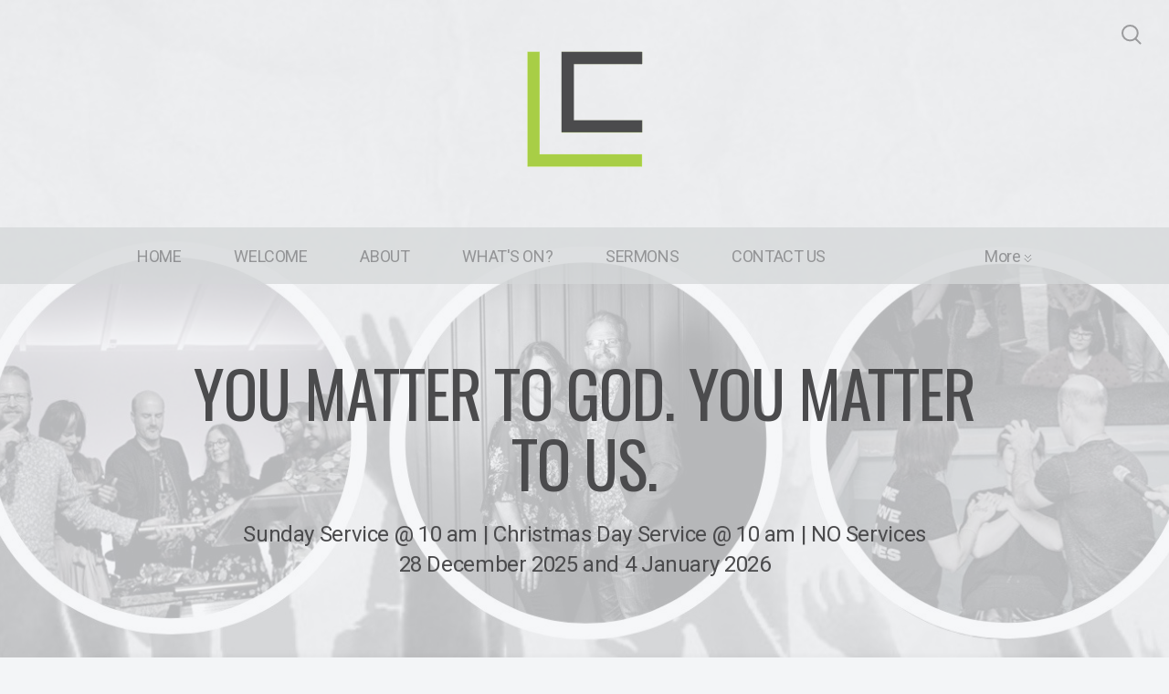

--- FILE ---
content_type: text/html; charset=UTF-8
request_url: https://lifechurchtimaru.com/
body_size: 8943
content:
<!DOCTYPE html>
<html lang="en" class="">

<head>
  <meta charset="utf-8" />
  <meta http-equiv="X-UA-Compatible" content="IE=edge" />
  <meta name="viewport" content="width=device-width, initial-scale=1" />

  <!-- CSRF Token -->
  <meta name="csrf-token" content="MSFOqE3QMvlOJCdMPZeunoHludBPoTeMQ4981NKS" />

  <title>Home</title>
  <meta content="" name="description" />

  <link rel="canonical" href="http://lifechurchtimaru.com" />

    <link rel="apple-touch-icon" sizes="180x180" href="https://d14f1v6bh52agh.cloudfront.net/7bmcLDrV4rP6vgGa3BMTjtYTGh8=/fit-in/180x180/uploads/CW695vTxIzAIPckrW6iIucqnqafy1GpRar2fFQ8B.png" />
  <link rel="icon" type="image/png" sizes="32x32" href="https://d14f1v6bh52agh.cloudfront.net/xAdoMLobuERu9gedlXY_qBUwpy4=/fit-in/32x32/uploads/CW695vTxIzAIPckrW6iIucqnqafy1GpRar2fFQ8B.png" />
  <link rel="icon" type="image/png" sizes="16x16" href="https://d14f1v6bh52agh.cloudfront.net/QvCfGeGTuUSs-joGpDbUuOiRq-Y=/fit-in/16x16/uploads/CW695vTxIzAIPckrW6iIucqnqafy1GpRar2fFQ8B.png" />
  
  <link href="//code.ionicframework.com/ionicons/2.0.1/css/ionicons.min.css" rel="stylesheet">
  <link rel="stylesheet" type="text/css" href="/css/app.css?id=fd37343bc226a2a1b89f" />

  <script type="text/javascript">
    var base_url = "https://nucleus.church";
      var s3_base = "//nucleus-production.s3.amazonaws.com/";
  </script>

    <style type="text/css">
  :root {
    /*========
      Colors
    =========*/
    /* Homepage */
    --theme-color-header-background: #F3F5F7;
    --theme-color-header-background-gradient: ;
    --theme-color-header-background-blend-mode: normal;
    --theme-color-body-background: #F3F5F7;
    --theme-color-header-text: #4B4B4D;
    --theme-color-header-text-rgb: 75,75,77;
    /* Navigation */
    --theme-color-navigation-1: #D4D7D9;
    --theme-color-navigation-1-rgb: 212,215,217;
    --theme-color-navigation-2: #D4D7D9;
    --theme-color-navigation-3: #FFFFFF;
    --theme-color-navigation-4: #EFF0F1;
    --theme-color-navigation-text: #4B4B4D;
    --theme-color-navigation-text-rgb: 75,75,77;
    /* Footer */
    --theme-color-footer-background: #252526;
    --theme-color-footer-text: #F3F5F7;
    --theme-color-footer-text-rgb: 243,245,247;
    /* Pages */
    --theme-color-page-header-background: #A9CE4B;
    --theme-color-page-header-background-blend-mode: normal;
    --theme-color-page-header-text: #4B4B4D;
    --theme-color-page-header-text-rgb: 75,75,77;
    --theme-color-page-body-background: #F3F5F7;
    --theme-color-page-body-background-2: #FFFFFF;
    --theme-color-page-body-input-background: #FFFFFF;
    --theme-color-page-body-text: #505050;
    --theme-color-page-body-text-rgb: 80,80,80;
    --theme-color-page-body-heading: #A9CE4B;
    --theme-color-page-body-heading-rgb: 169,206,75;
    --theme-color-page-body-button-background: #A9CE4B;
    --theme-color-page-body-button-background-rgb: 169,206,75;
    --theme-color-page-body-button-text: #F3F5F7;
    --theme-color-page-body-button-text-rgb: 243,245,247;
    /* Cards */
    --theme-color-card-body-background: #FFFFFF;
    --theme-color-card-body-text: #505050;
  }
</style>
    <meta property="og:title" content="YOU MATTER TO GOD. YOU MATTER TO US." />
<meta property="og:type" content="website" />
<meta property="og:image" content="http://nucleus-production.s3.amazonaws.com/uploads/lzGWLPn5JWMcucW7R6LPEFoaytWiPlbmr4JZGm92.jpeg" />
<meta property="og:image:secure_url" content="//nucleus-production.s3.amazonaws.com/uploads/lzGWLPn5JWMcucW7R6LPEFoaytWiPlbmr4JZGm92.jpeg" />
<meta property="og:url" content='https://lifechurchtimaru.com/' />
<meta property="og:description" content="Sunday Service @ 10 am  |
Christmas Day Service @ 10 am  |
NO Services 28 December 2025 and 4 January 2026" />

<style type="text/css">
@media (min-width: 1185px) {
.light .nucleus-navigation {
background: #44449B !important;
}
.light .nucleus-navigation .primary-level>li>a {
color: white;
}
}
</style>

 <style>
.pages-landing.light .pages-items {
   background: #DDEDF4
}
</style>


<style>
  h1,
  h2,
  h3,
  h4,
  h5,
  h6,
  .h1,
  .h2,
  .h3,
  .h4,
  .h5,
  .h6,
  .page-content h1 *,
  .page-content h2 *,
  .page-content h3 *,
  .page-content h4 *,
  .page-content h5 *,
  .page-content h6 *{
    font-family: 'Oswald' !important;
    font-weight: 400 !important;
    font-style: normal !important;
  }
</style>



<style type="text/css">
  p,
  p *,
  ul li,
  ol li,
  .nucleus-navigation a,
  .card a,
  .page-item a,
  .page-content *,
  .search-container *,
  .card-ribbon-content .more>span,
  .page-item-ribbon-content .more>span,
  .body-text {
    font-family: 'Roboto';
    font-weight: 400;
    font-style: normal;
  }
</style>

<script src="https://ajax.googleapis.com/ajax/libs/webfont/1.6.26/webfont.js"></script>
<script type="text/javascript">
  var fontFamilies = [
          'Oswald:400,400italic,700,700italic',
          'Roboto:400,400italic,700,700italic',
      ];
  WebFont.load({
    google: {
      families: fontFamilies
    }
  });
</script>


<script src="https://www.youtube.com/iframe_api" async></script>
<script src="https://player.vimeo.com/api/player.js" async></script>

</head>



<body class="theme-custom navigation-style__full-width navigation-position__below-logo cards-shape__rounded pages-header-style__flat buttons-shape__extra-rounded homepage__place-cards-on-header homepage__show-header-on-mobile homepage__hide-footer-on-mobile pages-homepage pages-landing mobile-layout-swipe navigation-style__full-width ">

  <div id="app" class="has-admin-navigation">
                        <div
  class="hero hero-homepage use-color-overlay ">

  <div
    class="hero-background-container ">
    <div class="hero-background"></div>
    <div class="hero-background-image">
            <div class="background-image"
        style="background-image:url('https://d14f1v6bh52agh.cloudfront.net/Wd5j066vrUn2-HV9xGCwhTRlyPo=/fit-in/2800xorig/filters:format(jpeg)/uploads/lzGWLPn5JWMcucW7R6LPEFoaytWiPlbmr4JZGm92.jpeg');">
      </div>
      
            <div class="color-overlay"></div>
          </div>
  </div>

  <div class="pages-logo">
        <a class="pages-desktop-logo" href="/">
      <img src="https://d14f1v6bh52agh.cloudfront.net/FzSXW2mxPvjZw0I5vV15jikiRMQ=/fit-in/600x300/uploads/ajqtrnJki2DPvcgh7smOMBi193xn2waaVpiU5rbY.png" alt="YOU MATTER TO GOD. YOU MATTER TO US.">
    </a>
    
        <a class="pages-mobile-logo" href="/">
      <img src="https://d14f1v6bh52agh.cloudfront.net/3FQtdS___7aF7eAMosLqyy_hAg0=/fit-in/600x300/uploads/PIoDifLlqQX2viRS4PNYKTrT0zyuhm8DrBpjyTrW.png">
    </a>
      </div>

  <a href="#" class="navigation-toggle menu-toggle">
    <span class="menu-bar bar1"></span>
    <span class="menu-bar bar2"></span>
    <span class="menu-bar bar3"></span>
  </a>

  <a href="#" class="search-toggle menu-toggle close">
    <svg width="22px" height="22px" viewBox="0 0 22 22" version="1.1" xmlns="http://www.w3.org/2000/svg"
      xmlns:xlink="http://www.w3.org/1999/xlink">
      <g stroke="none" stroke-width="1" fill="none" fill-rule="evenodd">
        <g transform="translate(-1477.000000, -119.000000)" stroke="currentColor">
          <g transform="translate(1478.000000, 120.000000)">
            <g>
              <ellipse stroke-width="2" cx="8.37209302" cy="8.18181818" rx="8.37209302" ry="8.18181818"></ellipse>
              <path d="M14.1860465,14.3181818 L19.5399369,19.5503929" stroke-width="2" stroke-linecap="round"></path>
            </g>
          </g>
        </g>
      </g>
    </svg>

    <span class="menu-bar bar1"></span>
    <span class="menu-bar bar2"></span>
    <span class="menu-bar bar3"></span>
  </a>


  <div class="desktop-menu nucleus-navigation-wrap">
  <nav class="nucleus-navigation">
    <div class="pages-container">
      <ul class="primary-level">
                <li class="">
          <a target="" href="https://lifechurchtimaru.com/">
            HOME
                      </a>

                  </li>

                <li class="has-dropdown align-left has-column-1">
          <a target="" href="//lifechurchtimaru.com/welcome">
            WELCOME
                        <svg width="15px" height="11px" viewBox="0 0 15 11" version="1.1" xmlns="http://www.w3.org/2000/svg"
              xmlns:xlink="http://www.w3.org/1999/xlink">
              <g stroke="none" stroke-width="1" fill="none" fill-rule="evenodd" stroke-linecap="round"
                stroke-opacity="0.684414629">
                <g transform="translate(-237.000000, -333.000000)" stroke="#000000" stroke-width="1.84615385">
                  <g transform="translate(237.000000, 334.000000)">
                    <g
                      transform="translate(7.447500, 5.000000) scale(-1, 1) translate(-7.447500, -5.000000) translate(0.447500, 0.500000)">
                      <g
                        transform="translate(6.785000, 4.500000) rotate(-180.000000) translate(-6.785000, -4.500000) translate(0.285000, 0.000000)">
                        <path d="M0.456573617,4.5703125 L12.0719131,4.5703125"></path>
                        <path d="M8.14799407,0.518973214 L12.0693704,4.49665179"></path>
                        <path d="M8.14799407,8.62165179 L12.0693704,4.64397321"></path>
                      </g>
                    </g>
                  </g>
                </g>
              </g>
            </svg>
                      </a>

                    <div class="dropdown-menu column-1">
                        <div class="dropdown-menu-column">
              <ul>
                                <li>
                  <a target="" href="//lifechurchtimaru.com/new">New to Life Church?</a>
                </li>
                                <li>
                  <a target="" href="//lifechurchtimaru.com/service-times">Service times</a>
                </li>
                                <li>
                  <a target="" href="//lifechurchtimaru.com/what-to-expect">What to expect</a>
                </li>
                                <li>
                  <a target="" href="//lifechurchtimaru.com/connect-lunch">Connect Lunch</a>
                </li>
                                <li>
                  <a target="" href="//lifechurchtimaru.com/location">Location</a>
                </li>
                              </ul>
            </div>
            
            
            
                      </div>
                  </li>

                <li class="has-dropdown align-left has-column-1">
          <a target="" href="//lifechurchtimaru.com/missionvision-1">
            ABOUT
                        <svg width="15px" height="11px" viewBox="0 0 15 11" version="1.1" xmlns="http://www.w3.org/2000/svg"
              xmlns:xlink="http://www.w3.org/1999/xlink">
              <g stroke="none" stroke-width="1" fill="none" fill-rule="evenodd" stroke-linecap="round"
                stroke-opacity="0.684414629">
                <g transform="translate(-237.000000, -333.000000)" stroke="#000000" stroke-width="1.84615385">
                  <g transform="translate(237.000000, 334.000000)">
                    <g
                      transform="translate(7.447500, 5.000000) scale(-1, 1) translate(-7.447500, -5.000000) translate(0.447500, 0.500000)">
                      <g
                        transform="translate(6.785000, 4.500000) rotate(-180.000000) translate(-6.785000, -4.500000) translate(0.285000, 0.000000)">
                        <path d="M0.456573617,4.5703125 L12.0719131,4.5703125"></path>
                        <path d="M8.14799407,0.518973214 L12.0693704,4.49665179"></path>
                        <path d="M8.14799407,8.62165179 L12.0693704,4.64397321"></path>
                      </g>
                    </g>
                  </g>
                </g>
              </g>
            </svg>
                      </a>

                    <div class="dropdown-menu column-1">
                        <div class="dropdown-menu-column">
              <ul>
                                <li>
                  <a target="" href="//lifechurchtimaru.com/missionvision">Our mission and vision</a>
                </li>
                                <li>
                  <a target="" href="//lifechurchtimaru.com/leadership">Leadership</a>
                </li>
                                <li>
                  <a target="" href="//lifechurchtimaru.com/our-values">Values &amp; Beliefs</a>
                </li>
                                <li>
                  <a target="" href="//lifechurchtimaru.com/history">History</a>
                </li>
                                <li>
                  <a target="" href="//lifechurchtimaru.com/life-global">World Mission</a>
                </li>
                              </ul>
            </div>
            
            
            
                      </div>
                  </li>

                <li class="has-dropdown align-right has-column-1">
          <a target="" href="//lifechurchtimaru.com/calendar">
            WHAT&#039;S ON?
                        <svg width="15px" height="11px" viewBox="0 0 15 11" version="1.1" xmlns="http://www.w3.org/2000/svg"
              xmlns:xlink="http://www.w3.org/1999/xlink">
              <g stroke="none" stroke-width="1" fill="none" fill-rule="evenodd" stroke-linecap="round"
                stroke-opacity="0.684414629">
                <g transform="translate(-237.000000, -333.000000)" stroke="#000000" stroke-width="1.84615385">
                  <g transform="translate(237.000000, 334.000000)">
                    <g
                      transform="translate(7.447500, 5.000000) scale(-1, 1) translate(-7.447500, -5.000000) translate(0.447500, 0.500000)">
                      <g
                        transform="translate(6.785000, 4.500000) rotate(-180.000000) translate(-6.785000, -4.500000) translate(0.285000, 0.000000)">
                        <path d="M0.456573617,4.5703125 L12.0719131,4.5703125"></path>
                        <path d="M8.14799407,0.518973214 L12.0693704,4.49665179"></path>
                        <path d="M8.14799407,8.62165179 L12.0693704,4.64397321"></path>
                      </g>
                    </g>
                  </g>
                </g>
              </g>
            </svg>
                      </a>

                    <div class="dropdown-menu column-1">
                        <div class="dropdown-menu-column">
              <ul>
                                <li>
                  <a target="" href="//lifechurchtimaru.com/life-group">Life Groups</a>
                </li>
                                <li>
                  <a target="" href="//lifechurchtimaru.com/life-kidz">Life Kidz</a>
                </li>
                                <li>
                  <a target="" href="//lifechurchtimaru.com/mainly-music">mainly music</a>
                </li>
                                <li>
                  <a target="" href="//lifechurchtimaru.com/youth">Life Youth</a>
                </li>
                                <li>
                  <a target="" href="//lifechurchtimaru.com/careforce-lifekeys">Careforce Lifekeys</a>
                </li>
                                <li>
                  <a target="" href="//lifechurchtimaru.com/cap-money">CAP Services</a>
                </li>
                                <li>
                  <a target="" href="//lifechurchtimaru.com/the-marriage-course">The Marriage Course</a>
                </li>
                                <li>
                  <a target="_blank" href="//lifechurchtimaru.com/exploring-christianity-1">Alpha</a>
                </li>
                                <li>
                  <a target="" href="//lifechurchtimaru.com/mens-events">Men&#039;s Events</a>
                </li>
                              </ul>
            </div>
            
            
            
                      </div>
                  </li>

                <li class="">
          <a target="" href="//lifechurchtimaru.com/online">
            SERMONS
                      </a>

                  </li>

                <li class="has-dropdown align-right has-column-1">
          <a target="" href="//lifechurchtimaru.com/contact-us">
            CONTACT US
                        <svg width="15px" height="11px" viewBox="0 0 15 11" version="1.1" xmlns="http://www.w3.org/2000/svg"
              xmlns:xlink="http://www.w3.org/1999/xlink">
              <g stroke="none" stroke-width="1" fill="none" fill-rule="evenodd" stroke-linecap="round"
                stroke-opacity="0.684414629">
                <g transform="translate(-237.000000, -333.000000)" stroke="#000000" stroke-width="1.84615385">
                  <g transform="translate(237.000000, 334.000000)">
                    <g
                      transform="translate(7.447500, 5.000000) scale(-1, 1) translate(-7.447500, -5.000000) translate(0.447500, 0.500000)">
                      <g
                        transform="translate(6.785000, 4.500000) rotate(-180.000000) translate(-6.785000, -4.500000) translate(0.285000, 0.000000)">
                        <path d="M0.456573617,4.5703125 L12.0719131,4.5703125"></path>
                        <path d="M8.14799407,0.518973214 L12.0693704,4.49665179"></path>
                        <path d="M8.14799407,8.62165179 L12.0693704,4.64397321"></path>
                      </g>
                    </g>
                  </g>
                </g>
              </g>
            </svg>
                      </a>

                    <div class="dropdown-menu column-1">
                        <div class="dropdown-menu-column">
              <ul>
                                <li>
                  <a target="" href="//lifechurchtimaru.com/prayer-request">Prayer Request</a>
                </li>
                                <li>
                  <a target="" href="//lifechurchtimaru.com/im-new">Membership Form</a>
                </li>
                                <li>
                  <a target="_blank" href="//lifechurchtimaru.com/im-new-1">Involvement Form</a>
                </li>
                                <li>
                  <a target="_blank" href="//lifechurchtimaru.com/im-new-2">New Members Form</a>
                </li>
                                <li>
                  <a target="" href="//lifechurchtimaru.com/im-new-2-1">Update Contact Details</a>
                </li>
                                <li>
                  <a target="_blank" href="//lifechurchtimaru.com/im-new-2-1-1">Youth Info Form</a>
                </li>
                                <li>
                  <a target="" href="//lifechurchtimaru.com/im-new-2-1-1-1">Donate</a>
                </li>
                                <li>
                  <a target="_blank" href="//lifechurchtimaru.com/im-new-2-1-1-3">Child Info Form</a>
                </li>
                              </ul>
            </div>
            
            
            
                      </div>
                  </li>

                <li class="">
          <a target="" href="#">
            
                      </a>

                  </li>

                <li class="">
          <a target="" href="#">
            
                      </a>

                  </li>

                <li class="">
          <a target="" href="#">
            Exploring Christianity
                      </a>

                  </li>

        
        <li class="secondary-level has-dropdown hide">
          <a href="#" class="more-items-parent">
            More

            <svg width="9px" height="8px" viewBox="0 0 9 8" version="1.1" xmlns="http://www.w3.org/2000/svg"
              xmlns:xlink="http://www.w3.org/1999/xlink">
              <g stroke="none" stroke-width="1" fill="none" fill-rule="evenodd" stroke-linecap="round">
                <g transform="translate(-1184.000000, -288.000000)" stroke="currentColor">
                  <g transform="translate(34.000000, 263.000000)">
                    <g transform="translate(446.000000, 11.000000)">
                      <g transform="translate(705.000000, 14.000000)">
                        <polyline points="0 0 3.5 3.5 7 0"></polyline>
                        <polyline points="0 4.375 3.5 7.875 7 4.375"></polyline>
                      </g>
                    </g>
                  </g>
                </g>
              </g>
            </svg>
          </a>

          <div class="more-items dropdown-menu">

            <div class="parent-items-wrap">
              <ul>
                
                                <li>
                  <a target="" class="more-item"
                    href="https://lifechurchtimaru.com/">HOME</a>
                </li>
                
                
                                <li>
                  <a data-nav-trigger="page-50e361" class="more-item"
                    target="" href="//lifechurchtimaru.com/welcome">WELCOME</a>
                </li>
                
                
                                <li>
                  <a data-nav-trigger="page-7771db" class="more-item"
                    target="" href="//lifechurchtimaru.com/missionvision-1">ABOUT</a>
                </li>
                
                
                                <li>
                  <a data-nav-trigger="page-a9acb3" class="more-item"
                    target="" href="//lifechurchtimaru.com/calendar">WHAT&#039;S ON?</a>
                </li>
                
                
                                <li>
                  <a target="" class="more-item"
                    href="//lifechurchtimaru.com/online">SERMONS</a>
                </li>
                
                
                                <li>
                  <a data-nav-trigger="page-c192a6" class="more-item"
                    target="" href="//lifechurchtimaru.com/contact-us">CONTACT US</a>
                </li>
                
                
                                <li>
                  <a target="" class="more-item"
                    href="#"></a>
                </li>
                
                
                                <li>
                  <a target="" class="more-item"
                    href="#"></a>
                </li>
                
                
                                <li>
                  <a target="" class="more-item"
                    href="#">Exploring Christianity</a>
                </li>
                
                              </ul>
            </div>

            <div class="parent-items-dropdown">
              
              
              
                            <div class="parent-item-dropdown page-50e361">

                                <div class="parent-item-dropdown-column">
                  <ul>
                                        <li>
                      <a target="" href="//lifechurchtimaru.com/new">New to Life Church?</a>
                    </li>
                                        <li>
                      <a target="" href="//lifechurchtimaru.com/service-times">Service times</a>
                    </li>
                                        <li>
                      <a target="" href="//lifechurchtimaru.com/what-to-expect">What to expect</a>
                    </li>
                                        <li>
                      <a target="" href="//lifechurchtimaru.com/connect-lunch">Connect Lunch</a>
                    </li>
                                        <li>
                      <a target="" href="//lifechurchtimaru.com/location">Location</a>
                    </li>
                                      </ul>
                </div>
                
                
                
                              </div>
              
              
                            <div class="parent-item-dropdown page-7771db">

                                <div class="parent-item-dropdown-column">
                  <ul>
                                        <li>
                      <a target="" href="//lifechurchtimaru.com/missionvision">Our mission and vision</a>
                    </li>
                                        <li>
                      <a target="" href="//lifechurchtimaru.com/leadership">Leadership</a>
                    </li>
                                        <li>
                      <a target="" href="//lifechurchtimaru.com/our-values">Values &amp; Beliefs</a>
                    </li>
                                        <li>
                      <a target="" href="//lifechurchtimaru.com/history">History</a>
                    </li>
                                        <li>
                      <a target="" href="//lifechurchtimaru.com/life-global">World Mission</a>
                    </li>
                                      </ul>
                </div>
                
                
                
                              </div>
              
              
                            <div class="parent-item-dropdown page-a9acb3">

                                <div class="parent-item-dropdown-column">
                  <ul>
                                        <li>
                      <a target="" href="//lifechurchtimaru.com/life-group">Life Groups</a>
                    </li>
                                        <li>
                      <a target="" href="//lifechurchtimaru.com/life-kidz">Life Kidz</a>
                    </li>
                                        <li>
                      <a target="" href="//lifechurchtimaru.com/mainly-music">mainly music</a>
                    </li>
                                        <li>
                      <a target="" href="//lifechurchtimaru.com/youth">Life Youth</a>
                    </li>
                                        <li>
                      <a target="" href="//lifechurchtimaru.com/careforce-lifekeys">Careforce Lifekeys</a>
                    </li>
                                        <li>
                      <a target="" href="//lifechurchtimaru.com/cap-money">CAP Services</a>
                    </li>
                                        <li>
                      <a target="" href="//lifechurchtimaru.com/the-marriage-course">The Marriage Course</a>
                    </li>
                                        <li>
                      <a target="_blank" href="//lifechurchtimaru.com/exploring-christianity-1">Alpha</a>
                    </li>
                                        <li>
                      <a target="" href="//lifechurchtimaru.com/mens-events">Men&#039;s Events</a>
                    </li>
                                      </ul>
                </div>
                
                
                
                              </div>
              
              
              
              
                            <div class="parent-item-dropdown page-c192a6">

                                <div class="parent-item-dropdown-column">
                  <ul>
                                        <li>
                      <a target="" href="//lifechurchtimaru.com/prayer-request">Prayer Request</a>
                    </li>
                                        <li>
                      <a target="" href="//lifechurchtimaru.com/im-new">Membership Form</a>
                    </li>
                                        <li>
                      <a target="_blank" href="//lifechurchtimaru.com/im-new-1">Involvement Form</a>
                    </li>
                                        <li>
                      <a target="_blank" href="//lifechurchtimaru.com/im-new-2">New Members Form</a>
                    </li>
                                        <li>
                      <a target="" href="//lifechurchtimaru.com/im-new-2-1">Update Contact Details</a>
                    </li>
                                        <li>
                      <a target="_blank" href="//lifechurchtimaru.com/im-new-2-1-1">Youth Info Form</a>
                    </li>
                                        <li>
                      <a target="" href="//lifechurchtimaru.com/im-new-2-1-1-1">Donate</a>
                    </li>
                                        <li>
                      <a target="_blank" href="//lifechurchtimaru.com/im-new-2-1-1-3">Child Info Form</a>
                    </li>
                                      </ul>
                </div>
                
                
                
                              </div>
              
              
              
              
              
              
              
              
            </div>
          </div>
        </li>

      </ul>
    </div>
  </nav>
</div>

<div class="mobile-menu nucleus-navigation-wrap">
  <!-- church logo and x icon, hidden on desktop -->
  <div class="nucleus-navigation-wrap-head">
        <a href="/">
      <img src="https://d14f1v6bh52agh.cloudfront.net/3FQtdS___7aF7eAMosLqyy_hAg0=/fit-in/600x300/uploads/PIoDifLlqQX2viRS4PNYKTrT0zyuhm8DrBpjyTrW.png">
    </a>
      </div>

  <nav class="nucleus-navigation">
    <div class="pages-container">
      <ul class="primary-level">

        
        <li class="">
          <a target="" href="https://lifechurchtimaru.com/">
            HOME
                      </a>

                  </li>

        
        <li class="has-dropdown align-left has-column-1">
          <a target="" href="//lifechurchtimaru.com/welcome">
            WELCOME
                        <svg width="15px" height="11px" viewBox="0 0 15 11" version="1.1" xmlns="http://www.w3.org/2000/svg"
              xmlns:xlink="http://www.w3.org/1999/xlink">
              <g stroke="none" stroke-width="1" fill="none" fill-rule="evenodd" stroke-linecap="round"
                stroke-opacity="0.684414629">
                <g transform="translate(-237.000000, -333.000000)" stroke="#000000" stroke-width="1.84615385">
                  <g transform="translate(237.000000, 334.000000)">
                    <g
                      transform="translate(7.447500, 5.000000) scale(-1, 1) translate(-7.447500, -5.000000) translate(0.447500, 0.500000)">
                      <g
                        transform="translate(6.785000, 4.500000) rotate(-180.000000) translate(-6.785000, -4.500000) translate(0.285000, 0.000000)">
                        <path d="M0.456573617,4.5703125 L12.0719131,4.5703125"></path>
                        <path d="M8.14799407,0.518973214 L12.0693704,4.49665179"></path>
                        <path d="M8.14799407,8.62165179 L12.0693704,4.64397321"></path>
                      </g>
                    </g>
                  </g>
                </g>
              </g>
            </svg>
                      </a>

                    <div class="dropdown-menu column-1">
                        <div class="dropdown-menu-column">
              <ul>
                                <li>
                  <a target="" href="//lifechurchtimaru.com/new">New to Life Church?</a>
                </li>
                                <li>
                  <a target="" href="//lifechurchtimaru.com/service-times">Service times</a>
                </li>
                                <li>
                  <a target="" href="//lifechurchtimaru.com/what-to-expect">What to expect</a>
                </li>
                                <li>
                  <a target="" href="//lifechurchtimaru.com/connect-lunch">Connect Lunch</a>
                </li>
                                <li>
                  <a target="" href="//lifechurchtimaru.com/location">Location</a>
                </li>
                              </ul>
            </div>
            
            
            
                      </div>
                  </li>

        
        <li class="has-dropdown align-left has-column-1">
          <a target="" href="//lifechurchtimaru.com/missionvision-1">
            ABOUT
                        <svg width="15px" height="11px" viewBox="0 0 15 11" version="1.1" xmlns="http://www.w3.org/2000/svg"
              xmlns:xlink="http://www.w3.org/1999/xlink">
              <g stroke="none" stroke-width="1" fill="none" fill-rule="evenodd" stroke-linecap="round"
                stroke-opacity="0.684414629">
                <g transform="translate(-237.000000, -333.000000)" stroke="#000000" stroke-width="1.84615385">
                  <g transform="translate(237.000000, 334.000000)">
                    <g
                      transform="translate(7.447500, 5.000000) scale(-1, 1) translate(-7.447500, -5.000000) translate(0.447500, 0.500000)">
                      <g
                        transform="translate(6.785000, 4.500000) rotate(-180.000000) translate(-6.785000, -4.500000) translate(0.285000, 0.000000)">
                        <path d="M0.456573617,4.5703125 L12.0719131,4.5703125"></path>
                        <path d="M8.14799407,0.518973214 L12.0693704,4.49665179"></path>
                        <path d="M8.14799407,8.62165179 L12.0693704,4.64397321"></path>
                      </g>
                    </g>
                  </g>
                </g>
              </g>
            </svg>
                      </a>

                    <div class="dropdown-menu column-1">
                        <div class="dropdown-menu-column">
              <ul>
                                <li>
                  <a target="" href="//lifechurchtimaru.com/missionvision">Our mission and vision</a>
                </li>
                                <li>
                  <a target="" href="//lifechurchtimaru.com/leadership">Leadership</a>
                </li>
                                <li>
                  <a target="" href="//lifechurchtimaru.com/our-values">Values &amp; Beliefs</a>
                </li>
                                <li>
                  <a target="" href="//lifechurchtimaru.com/history">History</a>
                </li>
                                <li>
                  <a target="" href="//lifechurchtimaru.com/life-global">World Mission</a>
                </li>
                              </ul>
            </div>
            
            
            
                      </div>
                  </li>

        
        <li class="has-dropdown align-right has-column-1">
          <a target="" href="//lifechurchtimaru.com/calendar">
            WHAT&#039;S ON?
                        <svg width="15px" height="11px" viewBox="0 0 15 11" version="1.1" xmlns="http://www.w3.org/2000/svg"
              xmlns:xlink="http://www.w3.org/1999/xlink">
              <g stroke="none" stroke-width="1" fill="none" fill-rule="evenodd" stroke-linecap="round"
                stroke-opacity="0.684414629">
                <g transform="translate(-237.000000, -333.000000)" stroke="#000000" stroke-width="1.84615385">
                  <g transform="translate(237.000000, 334.000000)">
                    <g
                      transform="translate(7.447500, 5.000000) scale(-1, 1) translate(-7.447500, -5.000000) translate(0.447500, 0.500000)">
                      <g
                        transform="translate(6.785000, 4.500000) rotate(-180.000000) translate(-6.785000, -4.500000) translate(0.285000, 0.000000)">
                        <path d="M0.456573617,4.5703125 L12.0719131,4.5703125"></path>
                        <path d="M8.14799407,0.518973214 L12.0693704,4.49665179"></path>
                        <path d="M8.14799407,8.62165179 L12.0693704,4.64397321"></path>
                      </g>
                    </g>
                  </g>
                </g>
              </g>
            </svg>
                      </a>

                    <div class="dropdown-menu column-1">
                        <div class="dropdown-menu-column">
              <ul>
                                <li>
                  <a target="" href="//lifechurchtimaru.com/life-group">Life Groups</a>
                </li>
                                <li>
                  <a target="" href="//lifechurchtimaru.com/life-kidz">Life Kidz</a>
                </li>
                                <li>
                  <a target="" href="//lifechurchtimaru.com/mainly-music">mainly music</a>
                </li>
                                <li>
                  <a target="" href="//lifechurchtimaru.com/youth">Life Youth</a>
                </li>
                                <li>
                  <a target="" href="//lifechurchtimaru.com/careforce-lifekeys">Careforce Lifekeys</a>
                </li>
                                <li>
                  <a target="" href="//lifechurchtimaru.com/cap-money">CAP Services</a>
                </li>
                                <li>
                  <a target="" href="//lifechurchtimaru.com/the-marriage-course">The Marriage Course</a>
                </li>
                                <li>
                  <a target="_blank" href="//lifechurchtimaru.com/exploring-christianity-1">Alpha</a>
                </li>
                                <li>
                  <a target="" href="//lifechurchtimaru.com/mens-events">Men&#039;s Events</a>
                </li>
                              </ul>
            </div>
            
            
            
                      </div>
                  </li>

        
        <li class="">
          <a target="" href="//lifechurchtimaru.com/online">
            SERMONS
                      </a>

                  </li>

        
        <li class="has-dropdown align-right has-column-1">
          <a target="" href="//lifechurchtimaru.com/contact-us">
            CONTACT US
                        <svg width="15px" height="11px" viewBox="0 0 15 11" version="1.1" xmlns="http://www.w3.org/2000/svg"
              xmlns:xlink="http://www.w3.org/1999/xlink">
              <g stroke="none" stroke-width="1" fill="none" fill-rule="evenodd" stroke-linecap="round"
                stroke-opacity="0.684414629">
                <g transform="translate(-237.000000, -333.000000)" stroke="#000000" stroke-width="1.84615385">
                  <g transform="translate(237.000000, 334.000000)">
                    <g
                      transform="translate(7.447500, 5.000000) scale(-1, 1) translate(-7.447500, -5.000000) translate(0.447500, 0.500000)">
                      <g
                        transform="translate(6.785000, 4.500000) rotate(-180.000000) translate(-6.785000, -4.500000) translate(0.285000, 0.000000)">
                        <path d="M0.456573617,4.5703125 L12.0719131,4.5703125"></path>
                        <path d="M8.14799407,0.518973214 L12.0693704,4.49665179"></path>
                        <path d="M8.14799407,8.62165179 L12.0693704,4.64397321"></path>
                      </g>
                    </g>
                  </g>
                </g>
              </g>
            </svg>
                      </a>

                    <div class="dropdown-menu column-1">
                        <div class="dropdown-menu-column">
              <ul>
                                <li>
                  <a target="" href="//lifechurchtimaru.com/prayer-request">Prayer Request</a>
                </li>
                                <li>
                  <a target="" href="//lifechurchtimaru.com/im-new">Membership Form</a>
                </li>
                                <li>
                  <a target="_blank" href="//lifechurchtimaru.com/im-new-1">Involvement Form</a>
                </li>
                                <li>
                  <a target="_blank" href="//lifechurchtimaru.com/im-new-2">New Members Form</a>
                </li>
                                <li>
                  <a target="" href="//lifechurchtimaru.com/im-new-2-1">Update Contact Details</a>
                </li>
                                <li>
                  <a target="_blank" href="//lifechurchtimaru.com/im-new-2-1-1">Youth Info Form</a>
                </li>
                                <li>
                  <a target="" href="//lifechurchtimaru.com/im-new-2-1-1-1">Donate</a>
                </li>
                                <li>
                  <a target="_blank" href="//lifechurchtimaru.com/im-new-2-1-1-3">Child Info Form</a>
                </li>
                              </ul>
            </div>
            
            
            
                      </div>
                  </li>

        
        <li class="">
          <a target="" href="#">
            
                      </a>

                  </li>

        
        <li class="">
          <a target="" href="#">
            
                      </a>

                  </li>

        
        <li class="">
          <a target="" href="#">
            Exploring Christianity
                      </a>

                  </li>

        
      </ul>
    </div>
  </nav>

  <div class="nucleus-navigation-wrap-footer">
    <ul class="social">
  
          <li><a href="https://www.facebook.com/Life-Church-Timaru-182963921743081/?fb_dtsg_ag=Adz-NMn4vMNX6nGSOiKXUR-dlDICOID-Jvy7ioLUAKxnjQ%3AAdx8GsEHwSkvBWPWqfG8xo-qBJE2pAB7MC1wVjCJiTmaYg" target="_blank"><i class="ion-social-facebook"></i></a></li>
      
          <li><a href="https://www.instagram.com/lifechurchtimaru/" target="_blank"><svg xmlns="http://www.w3.org/2000/svg" class="icon-social-instagram" viewBox="0 0 512 512"><path d="M349.33 69.33a93.62 93.62 0 0 1 93.34 93.34v186.66a93.62 93.62 0 0 1-93.34 93.34H162.67a93.62 93.62 0 0 1-93.34-93.34V162.67a93.62 93.62 0 0 1 93.34-93.34h186.66m0-37.33H162.67C90.8 32 32 90.8 32 162.67v186.66C32 421.2 90.8 480 162.67 480h186.66C421.2 480 480 421.2 480 349.33V162.67C480 90.8 421.2 32 349.33 32z" fill="currentColor" /><path d="M377.33 162.67a28 28 0 1 1 28-28 27.94 27.94 0 0 1-28 28zM256 181.33A74.67 74.67 0 1 1 181.33 256 74.75 74.75 0 0 1 256 181.33m0-37.33a112 112 0 1 0 112 112 112 112 0 0 0-112-112z" fill="currentColor" /></svg></a></li>
      
          <li><a href="https://www.youtube.com/channel/UC8P7Fbj2lLxQaiFVIbFUVxQ" target="_blank"><i class="ion-social-youtube"></i></a></li>
      
  
  
  
  </ul>
  </div>

</div>

  <page-search data="[{&quot;title&quot;:&quot;VENUE HIRE&quot;,&quot;description&quot;:&quot;Our venue is available to hire for a variety of events.&quot;,&quot;use_theme_overrides&quot;:true,&quot;color&quot;:&quot;#A9CE4B&quot;,&quot;slug&quot;:&quot;new-1&quot;,&quot;url&quot;:&quot;http:\/\/lifechurchtimaru.com\/new-1&quot;,&quot;external_target&quot;:false},{&quot;title&quot;:&quot;ALPHA COURSE&quot;,&quot;description&quot;:&quot;Explore Life, Faith and Meaning&quot;,&quot;use_theme_overrides&quot;:true,&quot;color&quot;:&quot;#A9CE4B&quot;,&quot;slug&quot;:&quot;exploring-christianity-1&quot;,&quot;url&quot;:&quot;http:\/\/lifechurchtimaru.com\/exploring-christianity-1&quot;,&quot;external_target&quot;:false},{&quot;title&quot;:&quot;MARRIAGE COURSE&quot;,&quot;description&quot;:&quot;Looking to invest in your relationship?&quot;,&quot;use_theme_overrides&quot;:true,&quot;color&quot;:&quot;#A9CE4B&quot;,&quot;slug&quot;:&quot;the-marriage-course&quot;,&quot;url&quot;:&quot;http:\/\/lifechurchtimaru.com\/the-marriage-course&quot;,&quot;external_target&quot;:false},{&quot;title&quot;:&quot;CHRISTIANS AGAINST POVERTY&quot;,&quot;description&quot;:&quot;Christians Against Poverty (CAP) Services can help you become financially free&quot;,&quot;use_theme_overrides&quot;:true,&quot;color&quot;:&quot;#A9CE4B&quot;,&quot;slug&quot;:&quot;cap-money&quot;,&quot;url&quot;:&quot;http:\/\/lifechurchtimaru.com\/cap-money&quot;,&quot;external_target&quot;:false},{&quot;title&quot;:&quot;INVOLVEMENT FORM&quot;,&quot;description&quot;:&quot;Ways you can be involved here at Life Church Timaru&quot;,&quot;use_theme_overrides&quot;:false,&quot;color&quot;:&quot;#A9CE4B&quot;,&quot;slug&quot;:&quot;im-new-1&quot;,&quot;url&quot;:&quot;http:\/\/lifechurchtimaru.com\/im-new-1&quot;,&quot;external_target&quot;:false},{&quot;title&quot;:&quot;NEW COMERS FORM&quot;,&quot;description&quot;:&quot;Please use this form so that we can connect with you in the next part of your journey at Life Church&quot;,&quot;use_theme_overrides&quot;:false,&quot;color&quot;:&quot;#A9CE4B&quot;,&quot;slug&quot;:&quot;im-new-2&quot;,&quot;url&quot;:&quot;http:\/\/lifechurchtimaru.com\/im-new-2&quot;,&quot;external_target&quot;:false},{&quot;title&quot;:&quot;UPDATE CONTACT DETAILS&quot;,&quot;description&quot;:&quot;Please use this form to update any contact detail changes&quot;,&quot;use_theme_overrides&quot;:false,&quot;color&quot;:&quot;#A9CE4B&quot;,&quot;slug&quot;:&quot;im-new-2-1&quot;,&quot;url&quot;:&quot;http:\/\/lifechurchtimaru.com\/im-new-2-1&quot;,&quot;external_target&quot;:false},{&quot;title&quot;:&quot;YOUTH INFO FORM&quot;,&quot;description&quot;:&quot;Please use this form for any young person attending Youth Groups here at Life Church&quot;,&quot;use_theme_overrides&quot;:false,&quot;color&quot;:&quot;#A9CE4B&quot;,&quot;slug&quot;:&quot;im-new-2-1-1&quot;,&quot;url&quot;:&quot;http:\/\/lifechurchtimaru.com\/im-new-2-1-1&quot;,&quot;external_target&quot;:false},{&quot;title&quot;:&quot;DONATIONS&quot;,&quot;description&quot;:&quot;Please use this form to donate&quot;,&quot;use_theme_overrides&quot;:false,&quot;color&quot;:&quot;#A9CE4B&quot;,&quot;slug&quot;:&quot;im-new-2-1-1-1&quot;,&quot;url&quot;:&quot;http:\/\/lifechurchtimaru.com\/im-new-2-1-1-1&quot;,&quot;external_target&quot;:false},{&quot;title&quot;:&quot;WHAT TO EXPECT&quot;,&quot;description&quot;:&quot;What to expect at Life Church Timaru&quot;,&quot;use_theme_overrides&quot;:true,&quot;color&quot;:&quot;#A9CE4B&quot;,&quot;slug&quot;:&quot;what-to-expect&quot;,&quot;url&quot;:&quot;http:\/\/lifechurchtimaru.com\/what-to-expect&quot;,&quot;external_target&quot;:false},{&quot;title&quot;:&quot;CONNECT LUNCH FOR NEWCOMERS&quot;,&quot;description&quot;:&quot;Come and join us!&quot;,&quot;use_theme_overrides&quot;:true,&quot;color&quot;:&quot;#A9CE4B&quot;,&quot;slug&quot;:&quot;connect-lunch&quot;,&quot;url&quot;:&quot;http:\/\/lifechurchtimaru.com\/connect-lunch&quot;,&quot;external_target&quot;:false},{&quot;title&quot;:&quot;LOCATION&quot;,&quot;description&quot;:&quot;Map and address&quot;,&quot;use_theme_overrides&quot;:true,&quot;color&quot;:&quot;#A9CE4B&quot;,&quot;slug&quot;:&quot;location&quot;,&quot;url&quot;:&quot;http:\/\/lifechurchtimaru.com\/location&quot;,&quot;external_target&quot;:false},{&quot;title&quot;:&quot;NEW TO LIFE CHURCH?&quot;,&quot;description&quot;:&quot;We&#039;d love to welcome you.&quot;,&quot;use_theme_overrides&quot;:true,&quot;color&quot;:&quot;#A9CE4B&quot;,&quot;slug&quot;:&quot;new&quot;,&quot;url&quot;:&quot;http:\/\/lifechurchtimaru.com\/new&quot;,&quot;external_target&quot;:false},{&quot;title&quot;:&quot;ABOUT&quot;,&quot;description&quot;:&quot;About us.&quot;,&quot;use_theme_overrides&quot;:true,&quot;color&quot;:&quot;#A9CE4B&quot;,&quot;slug&quot;:&quot;missionvision-1&quot;,&quot;url&quot;:&quot;http:\/\/lifechurchtimaru.com\/missionvision-1&quot;,&quot;external_target&quot;:false},{&quot;title&quot;:&quot;MEMBERS FORM&quot;,&quot;description&quot;:&quot;Please use this form when you are ready to call Life Church Timaru your home church.&quot;,&quot;use_theme_overrides&quot;:false,&quot;color&quot;:&quot;#A9CE4B&quot;,&quot;slug&quot;:&quot;im-new&quot;,&quot;url&quot;:&quot;http:\/\/lifechurchtimaru.com\/im-new&quot;,&quot;external_target&quot;:false},{&quot;title&quot;:&quot;MEN&#039;S EVENTS&quot;,&quot;description&quot;:&quot;Check this space for any happenings for the blokes.&quot;,&quot;use_theme_overrides&quot;:true,&quot;color&quot;:&quot;#A9CE4B&quot;,&quot;slug&quot;:&quot;mens-events&quot;,&quot;url&quot;:&quot;http:\/\/lifechurchtimaru.com\/mens-events&quot;,&quot;external_target&quot;:false},{&quot;title&quot;:&quot;CHILD INFO FORM&quot;,&quot;description&quot;:&quot;Please use this form for your children&quot;,&quot;use_theme_overrides&quot;:false,&quot;color&quot;:&quot;#A9CE4B&quot;,&quot;slug&quot;:&quot;im-new-2-1-1-3&quot;,&quot;url&quot;:&quot;http:\/\/lifechurchtimaru.com\/im-new-2-1-1-3&quot;,&quot;external_target&quot;:false},{&quot;title&quot;:&quot;LEADERSHIP&quot;,&quot;description&quot;:&quot;Meet the leadership at Life Church Timaru.&quot;,&quot;use_theme_overrides&quot;:true,&quot;color&quot;:&quot;#A9CE4B&quot;,&quot;slug&quot;:&quot;leadership&quot;,&quot;url&quot;:&quot;http:\/\/lifechurchtimaru.com\/leadership&quot;,&quot;external_target&quot;:false},{&quot;title&quot;:&quot;WORLD MISSION&quot;,&quot;description&quot;:&quot;Ministries around the world&quot;,&quot;use_theme_overrides&quot;:true,&quot;color&quot;:&quot;#A9CE4B&quot;,&quot;slug&quot;:&quot;life-global&quot;,&quot;url&quot;:&quot;http:\/\/lifechurchtimaru.com\/life-global&quot;,&quot;external_target&quot;:false},{&quot;title&quot;:&quot;LIFE KIDZ&quot;,&quot;description&quot;:&quot;Explore the ministry opportunities for your children at Life Church&quot;,&quot;use_theme_overrides&quot;:true,&quot;color&quot;:&quot;#A9CE4B&quot;,&quot;slug&quot;:&quot;life-kidz&quot;,&quot;url&quot;:&quot;http:\/\/lifechurchtimaru.com\/life-kidz&quot;,&quot;external_target&quot;:false},{&quot;title&quot;:&quot;mainly music&quot;,&quot;description&quot;:&quot;Fun music session for families with young children&quot;,&quot;use_theme_overrides&quot;:true,&quot;color&quot;:&quot;#A9CE4B&quot;,&quot;slug&quot;:&quot;mainly-music&quot;,&quot;url&quot;:&quot;http:\/\/lifechurchtimaru.com\/mainly-music&quot;,&quot;external_target&quot;:false},{&quot;title&quot;:&quot;SERVICE TIMES&quot;,&quot;description&quot;:&quot;Service times and directions to Life Church Timaru&quot;,&quot;use_theme_overrides&quot;:true,&quot;color&quot;:&quot;#A9CE4B&quot;,&quot;slug&quot;:&quot;service-times&quot;,&quot;url&quot;:&quot;http:\/\/lifechurchtimaru.com\/service-times&quot;,&quot;external_target&quot;:false},{&quot;title&quot;:&quot;PRAYER REQUEST&quot;,&quot;description&quot;:&quot;Let us know how we can be praying for you this week&quot;,&quot;use_theme_overrides&quot;:true,&quot;color&quot;:&quot;#A9CE4B&quot;,&quot;slug&quot;:&quot;prayer-request&quot;,&quot;url&quot;:&quot;http:\/\/lifechurchtimaru.com\/prayer-request&quot;,&quot;external_target&quot;:false},{&quot;title&quot;:&quot;ONLINE&quot;,&quot;description&quot;:&quot;Watch our livestream every Sunday morning on our You Tube Channel LifeChurch Timaru&quot;,&quot;use_theme_overrides&quot;:true,&quot;color&quot;:&quot;#A9CE4B&quot;,&quot;slug&quot;:&quot;online&quot;,&quot;url&quot;:&quot;http:\/\/lifechurchtimaru.com\/online&quot;,&quot;external_target&quot;:false},{&quot;title&quot;:&quot;WELCOME TO LIFE CHURCH TIMARU!&quot;,&quot;description&quot;:null,&quot;use_theme_overrides&quot;:true,&quot;color&quot;:&quot;#A9CE4B&quot;,&quot;slug&quot;:&quot;welcome&quot;,&quot;url&quot;:&quot;http:\/\/lifechurchtimaru.com\/welcome&quot;,&quot;external_target&quot;:false},{&quot;title&quot;:&quot;MISSION AND VISION&quot;,&quot;description&quot;:&quot;Who we are.&quot;,&quot;use_theme_overrides&quot;:true,&quot;color&quot;:&quot;#A9CE4B&quot;,&quot;slug&quot;:&quot;missionvision&quot;,&quot;url&quot;:&quot;http:\/\/lifechurchtimaru.com\/missionvision&quot;,&quot;external_target&quot;:false},{&quot;title&quot;:&quot;WHAT&#039;S ON?&quot;,&quot;description&quot;:&quot;The latest happenings for you &amp; your family at Life Church Timaru&quot;,&quot;use_theme_overrides&quot;:true,&quot;color&quot;:&quot;#A9CE4B&quot;,&quot;slug&quot;:&quot;calendar&quot;,&quot;url&quot;:&quot;http:\/\/lifechurchtimaru.com\/calendar&quot;,&quot;external_target&quot;:false},{&quot;title&quot;:&quot;CONTACT US&quot;,&quot;description&quot;:&quot;We would love to hear from you.&quot;,&quot;use_theme_overrides&quot;:true,&quot;color&quot;:&quot;#A9CE4B&quot;,&quot;slug&quot;:&quot;contact-us&quot;,&quot;url&quot;:&quot;http:\/\/lifechurchtimaru.com\/contact-us&quot;,&quot;external_target&quot;:false},{&quot;title&quot;:&quot;HISTORY&quot;,&quot;description&quot;:&quot;Learn more about the history of Life Church Timaru.&quot;,&quot;use_theme_overrides&quot;:true,&quot;color&quot;:&quot;#A9CE4B&quot;,&quot;slug&quot;:&quot;history&quot;,&quot;url&quot;:&quot;http:\/\/lifechurchtimaru.com\/history&quot;,&quot;external_target&quot;:false},{&quot;title&quot;:&quot;VALUES &amp; BELIEFS&quot;,&quot;description&quot;:&quot;Our Mission: Knowing God in Christ and making Him known.&quot;,&quot;use_theme_overrides&quot;:true,&quot;color&quot;:&quot;#A9CE4B&quot;,&quot;slug&quot;:&quot;our-values&quot;,&quot;url&quot;:&quot;http:\/\/lifechurchtimaru.com\/our-values&quot;,&quot;external_target&quot;:false},{&quot;title&quot;:&quot;LIFE YOUTH&quot;,&quot;description&quot;:&quot;Come and be part of what our Youth are doing!&quot;,&quot;use_theme_overrides&quot;:true,&quot;color&quot;:&quot;#A9CE4B&quot;,&quot;slug&quot;:&quot;youth&quot;,&quot;url&quot;:&quot;http:\/\/lifechurchtimaru.com\/youth&quot;,&quot;external_target&quot;:false},{&quot;title&quot;:&quot;LIFE GROUPS&quot;,&quot;description&quot;:&quot;Join a group of friends and journey together&quot;,&quot;use_theme_overrides&quot;:true,&quot;color&quot;:&quot;#A9CE4B&quot;,&quot;slug&quot;:&quot;life-group&quot;,&quot;url&quot;:&quot;http:\/\/lifechurchtimaru.com\/life-group&quot;,&quot;external_target&quot;:false},{&quot;title&quot;:&quot;DATABASE FORM&quot;,&quot;description&quot;:&quot;Let us know of any updates to your personal info&quot;,&quot;use_theme_overrides&quot;:true,&quot;color&quot;:&quot;#1181B2&quot;,&quot;slug&quot;:&quot;database-form&quot;,&quot;url&quot;:&quot;http:\/\/lifechurchtimaru.com\/database-form&quot;,&quot;external_target&quot;:false},{&quot;title&quot;:&quot;CAREFORCE LIFEKEYS&quot;,&quot;description&quot;:&quot;We thought you&#039;d like to know how life could be better...&quot;,&quot;use_theme_overrides&quot;:true,&quot;color&quot;:&quot;#A9CE4B&quot;,&quot;slug&quot;:&quot;careforce-lifekeys&quot;,&quot;url&quot;:&quot;http:\/\/lifechurchtimaru.com\/careforce-lifekeys&quot;,&quot;external_target&quot;:false},{&quot;title&quot;:&quot;WEEKLY NEWSLETTER&quot;,&quot;description&quot;:null,&quot;use_theme_overrides&quot;:true,&quot;color&quot;:&quot;#1181B2&quot;,&quot;slug&quot;:&quot;weekly-newsletter&quot;,&quot;url&quot;:&quot;http:\/\/lifechurchtimaru.com\/weekly-newsletter&quot;,&quot;external_target&quot;:false},{&quot;title&quot;:&quot;SERVE&quot;,&quot;description&quot;:&quot;Check out where you can get involved!&quot;,&quot;use_theme_overrides&quot;:true,&quot;color&quot;:&quot;#1181B2&quot;,&quot;slug&quot;:&quot;serve&quot;,&quot;url&quot;:&quot;http:\/\/lifechurchtimaru.com\/serve&quot;,&quot;external_target&quot;:false}]"
    :is-web-enabled="true"
    :is-sermons-enabled="false"
    :is-sermons="false"></page-search>

  <div class="pages-intro">
    <h1>YOU MATTER TO GOD. YOU MATTER TO US.</h1>
    <p>Sunday Service @ 10 am  |
Christmas Day Service @ 10 am  |
NO Services 28 December 2025 and 4 January 2026</p>
  </div>
</div>


<div class="pages-items desktop">
  <div class="pages-container after-hero-desktop">
                                                                                                                                                                                                                                                                                                                                                                                                                                                                  <div class="row featured-card">
          <div class="card-large col-xs-12">
  <a     href="/online">
    <div class="card page-item page-item-horizontal">
      <div class="row">
        <div class="card-image-wrapper col-sm-6 col-xs-12">
          <div class="card-image page-item-image" style="background-color:#A9CE4B">
                        <div class="card-image-overlay page-item-image-overlay" style="background-color:#A9CE4B;"></div>
                        <div class="full-background"
              style="background-color:#A9CE4B; background-image:url('https://d14f1v6bh52agh.cloudfront.net/XTeI32bGsOR3quXU0k0zN8Wt9Qg=/fit-in/1080xorig/filters:format(jpeg)/uploads/ageLvVcSzu720maLgYeumUG1PxAoFTdnWBNB8YZu.png');">
            </div>
          </div>
        </div>

        <div class="card-content-wrapper col-sm-6 col-xs-12">
          <div class="card-content page-item-content">
            <h2 style="color:#A9CE4B;">ONLINE</h2>
            <p>Watch our livestream every Sunday morning on our You Tube Channel LifeChurch Timaru</p>
            <button style="background:#A9CE4B;" class="button button-round">
              Watch Here
            </button>
          </div>
        </div>
      </div>
    </div>
  </a>
</div>




          <div class="card-third col-sm-6 col-md-4 col-xs-12">
  <a     href="/online"
    >
    <div class="card page-item page-item-vertical">
      <div class="hero-shot"
        style="background-color:#A9CE4B; background-image:url('https://d14f1v6bh52agh.cloudfront.net/ixKDGY3QmTLVna3Qw3IYBcyrtzA=/fit-in/800xorig/filters:format(jpeg)/uploads/ageLvVcSzu720maLgYeumUG1PxAoFTdnWBNB8YZu.png');">
      </div>
            <div class="card-image-overlay page-item-image-overlay"
        style="background-color:#A9CE4B"></div>
            <div class="card-content page-item-content">
        <h2>ONLINE</h2>
        <div class="card-ribbon page-item-ribbon" style="border-color:#A9CE4B;">
          <div class="card-ribbon-content page-item-ribbon-content">
            <p>Watch our livestream every Sunday morning on our You Tube Channel LifeChurch Timaru</p>

            <div class="more" style="color:#A9CE4B;">
              <span>
                <span>Watch Here</span>

                
                <svg width="25px" height="18px" viewBox="0 0 25 18" version="1.1" xmlns="http://www.w3.org/2000/svg"
                  xmlns:xlink="http://www.w3.org/1999/xlink">
                  <g stroke="none" stroke-width="1" fill="none" fill-rule="evenodd" stroke-linecap="round"
                    opacity="0.601732337">
                    <g transform="translate(-21.000000, -21.000000)" stroke="#A9CE4B"
                      stroke-width="2.8512">
                      <g
                        transform="translate(33.000000, 30.000000) scale(-1, 1) rotate(-180.000000) translate(-33.000000, -30.000000) translate(22.000000, 22.000000)">
                        <path d="M0.81763285,8.125 L21.6184036,8.125"></path>
                        <path d="M14.5914424,0.922619048 L21.6138501,7.99404762"></path>
                        <path d="M14.5914424,15.327381 L21.6138501,8.25595238"></path>
                      </g>
                    </g>
                  </g>
                </svg>

              </span>
            </div>
          </div>
        </div>
      </div>

    </div>
  </a>
</div>
        </div>
            
    <div class="row">
                                                                                                                                                                                                                                                                                                                                                                                                                                                              
                  <div class="card-third col-sm-6 col-md-4 col-xs-12">
  <a     href="/welcome"
    >
    <div class="card page-item page-item-vertical">
      <div class="hero-shot"
        style="background-color:#A9CE4B; background-image:url('https://d14f1v6bh52agh.cloudfront.net/jDeMayKL6qcsL-ouH7sjwISCLHI=/fit-in/800xorig/filters:format(jpeg)/uploads/KPCdEuHl2YfoPlSItiyx3eoY8EFIRGF3a0ffTY5l.png');">
      </div>
            <div class="card-image-overlay page-item-image-overlay"
        style="background-color:#A9CE4B"></div>
            <div class="card-content page-item-content">
        <h2>WELCOME TO LIFE CHURCH TIMARU!</h2>
        <div class="card-ribbon page-item-ribbon" style="border-color:#A9CE4B;">
          <div class="card-ribbon-content page-item-ribbon-content">
            <p></p>

            <div class="more" style="color:#A9CE4B;">
              <span>
                <span>Get Started</span>

                
                <svg width="25px" height="18px" viewBox="0 0 25 18" version="1.1" xmlns="http://www.w3.org/2000/svg"
                  xmlns:xlink="http://www.w3.org/1999/xlink">
                  <g stroke="none" stroke-width="1" fill="none" fill-rule="evenodd" stroke-linecap="round"
                    opacity="0.601732337">
                    <g transform="translate(-21.000000, -21.000000)" stroke="#A9CE4B"
                      stroke-width="2.8512">
                      <g
                        transform="translate(33.000000, 30.000000) scale(-1, 1) rotate(-180.000000) translate(-33.000000, -30.000000) translate(22.000000, 22.000000)">
                        <path d="M0.81763285,8.125 L21.6184036,8.125"></path>
                        <path d="M14.5914424,0.922619048 L21.6138501,7.99404762"></path>
                        <path d="M14.5914424,15.327381 L21.6138501,8.25595238"></path>
                      </g>
                    </g>
                  </g>
                </svg>

              </span>
            </div>
          </div>
        </div>
      </div>

    </div>
  </a>
</div>
                      
                  <div class="card-third col-sm-6 col-md-4 col-xs-12">
  <a     href="/missionvision"
    >
    <div class="card page-item page-item-vertical">
      <div class="hero-shot"
        style="background-color:#A9CE4B; background-image:url('https://d14f1v6bh52agh.cloudfront.net/0VPJtg4WKHxLYXs6_dAUtikXcPs=/fit-in/800xorig/filters:format(jpeg)/uploads/kZ7gcP8PB7YgAfZ7jfCPZBv3GB64JwXXhhZ1AHNL.png');">
      </div>
            <div class="card-image-overlay page-item-image-overlay"
        style="background-color:#A9CE4B"></div>
            <div class="card-content page-item-content">
        <h2>MISSION AND VISION</h2>
        <div class="card-ribbon page-item-ribbon" style="border-color:#A9CE4B;">
          <div class="card-ribbon-content page-item-ribbon-content">
            <p>Who we are.</p>

            <div class="more" style="color:#A9CE4B;">
              <span>
                <span>Learn More</span>

                
                <svg width="25px" height="18px" viewBox="0 0 25 18" version="1.1" xmlns="http://www.w3.org/2000/svg"
                  xmlns:xlink="http://www.w3.org/1999/xlink">
                  <g stroke="none" stroke-width="1" fill="none" fill-rule="evenodd" stroke-linecap="round"
                    opacity="0.601732337">
                    <g transform="translate(-21.000000, -21.000000)" stroke="#A9CE4B"
                      stroke-width="2.8512">
                      <g
                        transform="translate(33.000000, 30.000000) scale(-1, 1) rotate(-180.000000) translate(-33.000000, -30.000000) translate(22.000000, 22.000000)">
                        <path d="M0.81763285,8.125 L21.6184036,8.125"></path>
                        <path d="M14.5914424,0.922619048 L21.6138501,7.99404762"></path>
                        <path d="M14.5914424,15.327381 L21.6138501,8.25595238"></path>
                      </g>
                    </g>
                  </g>
                </svg>

              </span>
            </div>
          </div>
        </div>
      </div>

    </div>
  </a>
</div>
                      
                  <div class="card-third col-sm-6 col-md-4 col-xs-12">
  <a     href="/calendar"
    >
    <div class="card page-item page-item-vertical">
      <div class="hero-shot"
        style="background-color:#A9CE4B; background-image:url('https://d14f1v6bh52agh.cloudfront.net/TkXuyA8iuhyKhPtsTlZCcFPa7pM=/fit-in/800xorig/filters:format(jpeg)/uploads/D7MI0IudFXNOQVygdf91kkmtAssCeZlrGW6WGUX9.jpeg');">
      </div>
            <div class="card-image-overlay page-item-image-overlay"
        style="background-color:#A9CE4B"></div>
            <div class="card-content page-item-content">
        <h2>WHAT&#039;S ON?</h2>
        <div class="card-ribbon page-item-ribbon" style="border-color:#A9CE4B;">
          <div class="card-ribbon-content page-item-ribbon-content">
            <p>The latest happenings for you &amp; your family at Life Church Timaru</p>

            <div class="more" style="color:#A9CE4B;">
              <span>
                <span>Learn More</span>

                
                <svg width="25px" height="18px" viewBox="0 0 25 18" version="1.1" xmlns="http://www.w3.org/2000/svg"
                  xmlns:xlink="http://www.w3.org/1999/xlink">
                  <g stroke="none" stroke-width="1" fill="none" fill-rule="evenodd" stroke-linecap="round"
                    opacity="0.601732337">
                    <g transform="translate(-21.000000, -21.000000)" stroke="#A9CE4B"
                      stroke-width="2.8512">
                      <g
                        transform="translate(33.000000, 30.000000) scale(-1, 1) rotate(-180.000000) translate(-33.000000, -30.000000) translate(22.000000, 22.000000)">
                        <path d="M0.81763285,8.125 L21.6184036,8.125"></path>
                        <path d="M14.5914424,0.922619048 L21.6138501,7.99404762"></path>
                        <path d="M14.5914424,15.327381 L21.6138501,8.25595238"></path>
                      </g>
                    </g>
                  </g>
                </svg>

              </span>
            </div>
          </div>
        </div>
      </div>

    </div>
  </a>
</div>
                      
                  <div class="card-third col-sm-6 col-md-4 col-xs-12">
  <a     href="/contact-us"
    >
    <div class="card page-item page-item-vertical">
      <div class="hero-shot"
        style="background-color:#A9CE4B; background-image:url('https://d14f1v6bh52agh.cloudfront.net/88qPfrKZB7F3DGT2LXNWPxk0zpc=/fit-in/800xorig/filters:format(jpeg)/uploads/BcQsUlEsd4EJoVwkYD6rAWZLbeNSMsmLlX9PNw7I.png');">
      </div>
            <div class="card-image-overlay page-item-image-overlay"
        style="background-color:#A9CE4B"></div>
            <div class="card-content page-item-content">
        <h2>CONTACT US</h2>
        <div class="card-ribbon page-item-ribbon" style="border-color:#A9CE4B;">
          <div class="card-ribbon-content page-item-ribbon-content">
            <p>We would love to hear from you.</p>

            <div class="more" style="color:#A9CE4B;">
              <span>
                <span>Contact Us</span>

                
                <svg width="25px" height="18px" viewBox="0 0 25 18" version="1.1" xmlns="http://www.w3.org/2000/svg"
                  xmlns:xlink="http://www.w3.org/1999/xlink">
                  <g stroke="none" stroke-width="1" fill="none" fill-rule="evenodd" stroke-linecap="round"
                    opacity="0.601732337">
                    <g transform="translate(-21.000000, -21.000000)" stroke="#A9CE4B"
                      stroke-width="2.8512">
                      <g
                        transform="translate(33.000000, 30.000000) scale(-1, 1) rotate(-180.000000) translate(-33.000000, -30.000000) translate(22.000000, 22.000000)">
                        <path d="M0.81763285,8.125 L21.6184036,8.125"></path>
                        <path d="M14.5914424,0.922619048 L21.6138501,7.99404762"></path>
                        <path d="M14.5914424,15.327381 L21.6138501,8.25595238"></path>
                      </g>
                    </g>
                  </g>
                </svg>

              </span>
            </div>
          </div>
        </div>
      </div>

    </div>
  </a>
</div>
                      
                      
                      
                      
                      
                      
                      
                      
                  </div>
  </div>
</div>

<div class="pages-items mobile-swiper">
  <div class="swiper-container nucleus-slider">
    <div class="swiper-wrapper">
                                                                                                                                                                                                                                                                                                      <div class="swiper-slide">
        <a class="card-slide"  href="/online" style="background-color:#A9CE4B; background-image:url('https://d14f1v6bh52agh.cloudfront.net/ixKDGY3QmTLVna3Qw3IYBcyrtzA=/fit-in/800xorig/filters:format(jpeg)/uploads/ageLvVcSzu720maLgYeumUG1PxAoFTdnWBNB8YZu.png');">

          <div class="card-slide-overlay" style="background-color:#A9CE4B"></div>
    
    <h2>ONLINE</h2>

    <div class="card-slide-ribbon">
      <div class="card-slide-ribbon-content">
        <p>Watch our livestream every Sunday morning on our You Tube Channel LifeChurch Timaru</p>
      </div>
    </div>
  </a>
      </div>
                        <div class="swiper-slide">
        <a class="card-slide"  href="/welcome" style="background-color:#A9CE4B; background-image:url('https://d14f1v6bh52agh.cloudfront.net/jDeMayKL6qcsL-ouH7sjwISCLHI=/fit-in/800xorig/filters:format(jpeg)/uploads/KPCdEuHl2YfoPlSItiyx3eoY8EFIRGF3a0ffTY5l.png');">

          <div class="card-slide-overlay" style="background-color:#A9CE4B"></div>
    
    <h2>WELCOME TO LIFE CHURCH TIMARU!</h2>

    <div class="card-slide-ribbon">
      <div class="card-slide-ribbon-content">
        <p></p>
      </div>
    </div>
  </a>
      </div>
                        <div class="swiper-slide">
        <a class="card-slide"  href="/missionvision" style="background-color:#A9CE4B; background-image:url('https://d14f1v6bh52agh.cloudfront.net/0VPJtg4WKHxLYXs6_dAUtikXcPs=/fit-in/800xorig/filters:format(jpeg)/uploads/kZ7gcP8PB7YgAfZ7jfCPZBv3GB64JwXXhhZ1AHNL.png');">

          <div class="card-slide-overlay" style="background-color:#A9CE4B"></div>
    
    <h2>MISSION AND VISION</h2>

    <div class="card-slide-ribbon">
      <div class="card-slide-ribbon-content">
        <p>Who we are.</p>
      </div>
    </div>
  </a>
      </div>
                        <div class="swiper-slide">
        <a class="card-slide"  href="/calendar" style="background-color:#A9CE4B; background-image:url('https://d14f1v6bh52agh.cloudfront.net/TkXuyA8iuhyKhPtsTlZCcFPa7pM=/fit-in/800xorig/filters:format(jpeg)/uploads/D7MI0IudFXNOQVygdf91kkmtAssCeZlrGW6WGUX9.jpeg');">

          <div class="card-slide-overlay" style="background-color:#A9CE4B"></div>
    
    <h2>WHAT&#039;S ON?</h2>

    <div class="card-slide-ribbon">
      <div class="card-slide-ribbon-content">
        <p>The latest happenings for you &amp; your family at Life Church Timaru</p>
      </div>
    </div>
  </a>
      </div>
                        <div class="swiper-slide">
        <a class="card-slide"  href="/contact-us" style="background-color:#A9CE4B; background-image:url('https://d14f1v6bh52agh.cloudfront.net/88qPfrKZB7F3DGT2LXNWPxk0zpc=/fit-in/800xorig/filters:format(jpeg)/uploads/BcQsUlEsd4EJoVwkYD6rAWZLbeNSMsmLlX9PNw7I.png');">

          <div class="card-slide-overlay" style="background-color:#A9CE4B"></div>
    
    <h2>CONTACT US</h2>

    <div class="card-slide-ribbon">
      <div class="card-slide-ribbon-content">
        <p>We would love to hear from you.</p>
      </div>
    </div>
  </a>
      </div>
                                                                                                                </div>
    <div class="swiper-pagination"></div>
  </div>
</div>

<div class="pages-footer">
  <div class="pages-container">

    <div class="footer-logo">
              <img src="https://d14f1v6bh52agh.cloudfront.net/Pi3hTW8KN8tp9SjYhictM36VXVg=/fit-in/300x150/uploads/QuwzrHzNiiKblenzVJF26Sw4LLWmvnsehk6EzNer.png">
          </div>

    <h5></h5>

    <div class="footer-text"></div>

    <hr>

    <h5 class="contact">Contact Us</h5>

    <p class="footer-address footer-text"><a href="https://maps.google.com/?q=134+Morgans+Road+Timaru%2C+New+Zealand" target="_blank">134 Morgans Road Timaru, New Zealand</a></p>
    <p class="footer-email footer-text"><a href="mailto:lifechurch@live.com" >lifechurch@live.com</a></p>
    <p class="footer-phone footer-text">03 686 1618</p>

    <ul class="social">
  
          <li><a href="https://www.facebook.com/Life-Church-Timaru-182963921743081/?fb_dtsg_ag=Adz-NMn4vMNX6nGSOiKXUR-dlDICOID-Jvy7ioLUAKxnjQ%3AAdx8GsEHwSkvBWPWqfG8xo-qBJE2pAB7MC1wVjCJiTmaYg" target="_blank"><i class="ion-social-facebook"></i></a></li>
      
          <li><a href="https://www.instagram.com/lifechurchtimaru/" target="_blank"><svg xmlns="http://www.w3.org/2000/svg" class="icon-social-instagram" viewBox="0 0 512 512"><path d="M349.33 69.33a93.62 93.62 0 0 1 93.34 93.34v186.66a93.62 93.62 0 0 1-93.34 93.34H162.67a93.62 93.62 0 0 1-93.34-93.34V162.67a93.62 93.62 0 0 1 93.34-93.34h186.66m0-37.33H162.67C90.8 32 32 90.8 32 162.67v186.66C32 421.2 90.8 480 162.67 480h186.66C421.2 480 480 421.2 480 349.33V162.67C480 90.8 421.2 32 349.33 32z" fill="currentColor" /><path d="M377.33 162.67a28 28 0 1 1 28-28 27.94 27.94 0 0 1-28 28zM256 181.33A74.67 74.67 0 1 1 181.33 256 74.75 74.75 0 0 1 256 181.33m0-37.33a112 112 0 1 0 112 112 112 112 0 0 0-112-112z" fill="currentColor" /></svg></a></li>
      
          <li><a href="https://www.youtube.com/channel/UC8P7Fbj2lLxQaiFVIbFUVxQ" target="_blank"><i class="ion-social-youtube"></i></a></li>
      
  
  
  
  </ul>

    <p class="copyright">Copyright 2026, Life Church Timaru. All Rights Reserved.</p>

  </div>
</div>

  </div>

  <!-- Scripts -->
  <script type="text/javascript" src="/js/app.js?id=c755b26a0254d2ec26d9"></script>
   </body>

</html>
